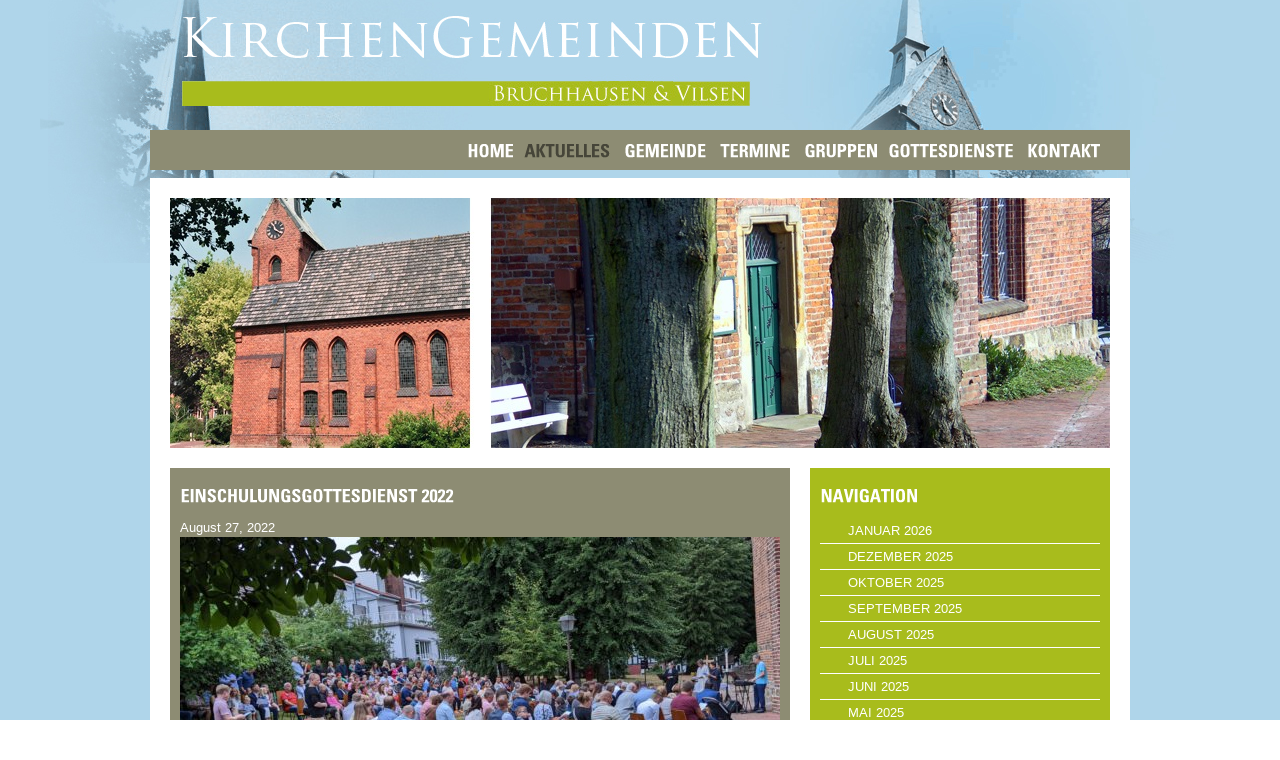

--- FILE ---
content_type: text/html; charset=UTF-8
request_url: https://www.kirche-bruchhausen-vilsen.de/allgemein/einschulungsgottesdienst-2022/
body_size: 40107
content:
<!DOCTYPE html PUBLIC "-//W3C//DTD XHTML 1.0 Transitional//EN" "http://www.w3.org/TR/xhtml1/DTD/xhtml1-transitional.dtd">
<html xmlns="http://www.w3.org/1999/xhtml" xml:lang="en" lang="en">
<head profile="http://gmpg.org/xfn/11">
<meta http-equiv="Content-Type" content="text/html; charset=UTF-8" />
<title>  Einschulungsgottesdienst 2022    Kirchengemeinden Bruchhausen &amp; Vilsen</title>
<meta name="generator" content="WordPress 6.3.7" /> <!-- leave this for stats -->
<link rel="stylesheet" href="https://www.kirche-bruchhausen-vilsen.de/wp-content/themes/kirche/style.css" type="text/css" media="screen" />
<link rel="alternate" type="application/rss+xml" title="RSS 2.0" href="https://www.kirche-bruchhausen-vilsen.de/feed/" />
<link rel="alternate" type="text/xml" title="RSS .92" href="https://www.kirche-bruchhausen-vilsen.de/feed/rss/" />
<link rel="alternate" type="application/atom+xml" title="Atom 0.3" href="https://www.kirche-bruchhausen-vilsen.de/feed/atom/" />
<link rel="pingback" href="https://www.kirche-bruchhausen-vilsen.de/xmlrpc.php" />
	<link rel='archives' title='Januar 2026' href='https://www.kirche-bruchhausen-vilsen.de/2026/01/' />
	<link rel='archives' title='Dezember 2025' href='https://www.kirche-bruchhausen-vilsen.de/2025/12/' />
	<link rel='archives' title='Oktober 2025' href='https://www.kirche-bruchhausen-vilsen.de/2025/10/' />
	<link rel='archives' title='September 2025' href='https://www.kirche-bruchhausen-vilsen.de/2025/09/' />
	<link rel='archives' title='August 2025' href='https://www.kirche-bruchhausen-vilsen.de/2025/08/' />
	<link rel='archives' title='Juli 2025' href='https://www.kirche-bruchhausen-vilsen.de/2025/07/' />
	<link rel='archives' title='Juni 2025' href='https://www.kirche-bruchhausen-vilsen.de/2025/06/' />
	<link rel='archives' title='Mai 2025' href='https://www.kirche-bruchhausen-vilsen.de/2025/05/' />
	<link rel='archives' title='April 2025' href='https://www.kirche-bruchhausen-vilsen.de/2025/04/' />
	<link rel='archives' title='März 2025' href='https://www.kirche-bruchhausen-vilsen.de/2025/03/' />
	<link rel='archives' title='Januar 2025' href='https://www.kirche-bruchhausen-vilsen.de/2025/01/' />
	<link rel='archives' title='Dezember 2024' href='https://www.kirche-bruchhausen-vilsen.de/2024/12/' />
	<link rel='archives' title='November 2024' href='https://www.kirche-bruchhausen-vilsen.de/2024/11/' />
	<link rel='archives' title='Oktober 2024' href='https://www.kirche-bruchhausen-vilsen.de/2024/10/' />
	<link rel='archives' title='September 2024' href='https://www.kirche-bruchhausen-vilsen.de/2024/09/' />
	<link rel='archives' title='August 2024' href='https://www.kirche-bruchhausen-vilsen.de/2024/08/' />
	<link rel='archives' title='Juli 2024' href='https://www.kirche-bruchhausen-vilsen.de/2024/07/' />
	<link rel='archives' title='Juni 2024' href='https://www.kirche-bruchhausen-vilsen.de/2024/06/' />
	<link rel='archives' title='Mai 2024' href='https://www.kirche-bruchhausen-vilsen.de/2024/05/' />
	<link rel='archives' title='April 2024' href='https://www.kirche-bruchhausen-vilsen.de/2024/04/' />
	<link rel='archives' title='März 2024' href='https://www.kirche-bruchhausen-vilsen.de/2024/03/' />
	<link rel='archives' title='Februar 2024' href='https://www.kirche-bruchhausen-vilsen.de/2024/02/' />
	<link rel='archives' title='Januar 2024' href='https://www.kirche-bruchhausen-vilsen.de/2024/01/' />
	<link rel='archives' title='Dezember 2023' href='https://www.kirche-bruchhausen-vilsen.de/2023/12/' />
	<link rel='archives' title='Oktober 2023' href='https://www.kirche-bruchhausen-vilsen.de/2023/10/' />
	<link rel='archives' title='September 2023' href='https://www.kirche-bruchhausen-vilsen.de/2023/09/' />
	<link rel='archives' title='August 2023' href='https://www.kirche-bruchhausen-vilsen.de/2023/08/' />
	<link rel='archives' title='Juni 2023' href='https://www.kirche-bruchhausen-vilsen.de/2023/06/' />
	<link rel='archives' title='Mai 2023' href='https://www.kirche-bruchhausen-vilsen.de/2023/05/' />
	<link rel='archives' title='April 2023' href='https://www.kirche-bruchhausen-vilsen.de/2023/04/' />
	<link rel='archives' title='März 2023' href='https://www.kirche-bruchhausen-vilsen.de/2023/03/' />
	<link rel='archives' title='Januar 2023' href='https://www.kirche-bruchhausen-vilsen.de/2023/01/' />
	<link rel='archives' title='Dezember 2022' href='https://www.kirche-bruchhausen-vilsen.de/2022/12/' />
	<link rel='archives' title='November 2022' href='https://www.kirche-bruchhausen-vilsen.de/2022/11/' />
	<link rel='archives' title='Oktober 2022' href='https://www.kirche-bruchhausen-vilsen.de/2022/10/' />
	<link rel='archives' title='September 2022' href='https://www.kirche-bruchhausen-vilsen.de/2022/09/' />
	<link rel='archives' title='August 2022' href='https://www.kirche-bruchhausen-vilsen.de/2022/08/' />
	<link rel='archives' title='Juli 2022' href='https://www.kirche-bruchhausen-vilsen.de/2022/07/' />
	<link rel='archives' title='Juni 2022' href='https://www.kirche-bruchhausen-vilsen.de/2022/06/' />
	<link rel='archives' title='Mai 2022' href='https://www.kirche-bruchhausen-vilsen.de/2022/05/' />
	<link rel='archives' title='April 2022' href='https://www.kirche-bruchhausen-vilsen.de/2022/04/' />
	<link rel='archives' title='März 2022' href='https://www.kirche-bruchhausen-vilsen.de/2022/03/' />
	<link rel='archives' title='Februar 2022' href='https://www.kirche-bruchhausen-vilsen.de/2022/02/' />
	<link rel='archives' title='Januar 2022' href='https://www.kirche-bruchhausen-vilsen.de/2022/01/' />
	<link rel='archives' title='Dezember 2021' href='https://www.kirche-bruchhausen-vilsen.de/2021/12/' />
	<link rel='archives' title='November 2021' href='https://www.kirche-bruchhausen-vilsen.de/2021/11/' />
	<link rel='archives' title='Oktober 2021' href='https://www.kirche-bruchhausen-vilsen.de/2021/10/' />
	<link rel='archives' title='September 2021' href='https://www.kirche-bruchhausen-vilsen.de/2021/09/' />
	<link rel='archives' title='August 2021' href='https://www.kirche-bruchhausen-vilsen.de/2021/08/' />
	<link rel='archives' title='Juli 2021' href='https://www.kirche-bruchhausen-vilsen.de/2021/07/' />
	<link rel='archives' title='Juni 2021' href='https://www.kirche-bruchhausen-vilsen.de/2021/06/' />
	<link rel='archives' title='Mai 2021' href='https://www.kirche-bruchhausen-vilsen.de/2021/05/' />
	<link rel='archives' title='April 2021' href='https://www.kirche-bruchhausen-vilsen.de/2021/04/' />
	<link rel='archives' title='März 2021' href='https://www.kirche-bruchhausen-vilsen.de/2021/03/' />
	<link rel='archives' title='Februar 2021' href='https://www.kirche-bruchhausen-vilsen.de/2021/02/' />
	<link rel='archives' title='Januar 2021' href='https://www.kirche-bruchhausen-vilsen.de/2021/01/' />
	<link rel='archives' title='Dezember 2020' href='https://www.kirche-bruchhausen-vilsen.de/2020/12/' />
	<link rel='archives' title='November 2020' href='https://www.kirche-bruchhausen-vilsen.de/2020/11/' />
	<link rel='archives' title='Oktober 2020' href='https://www.kirche-bruchhausen-vilsen.de/2020/10/' />
	<link rel='archives' title='September 2020' href='https://www.kirche-bruchhausen-vilsen.de/2020/09/' />
	<link rel='archives' title='August 2020' href='https://www.kirche-bruchhausen-vilsen.de/2020/08/' />
	<link rel='archives' title='Juli 2020' href='https://www.kirche-bruchhausen-vilsen.de/2020/07/' />
	<link rel='archives' title='Juni 2020' href='https://www.kirche-bruchhausen-vilsen.de/2020/06/' />
	<link rel='archives' title='Mai 2020' href='https://www.kirche-bruchhausen-vilsen.de/2020/05/' />
	<link rel='archives' title='April 2020' href='https://www.kirche-bruchhausen-vilsen.de/2020/04/' />
	<link rel='archives' title='März 2020' href='https://www.kirche-bruchhausen-vilsen.de/2020/03/' />
	<link rel='archives' title='Februar 2020' href='https://www.kirche-bruchhausen-vilsen.de/2020/02/' />
	<link rel='archives' title='Januar 2020' href='https://www.kirche-bruchhausen-vilsen.de/2020/01/' />
	<link rel='archives' title='Oktober 2019' href='https://www.kirche-bruchhausen-vilsen.de/2019/10/' />
	<link rel='archives' title='September 2019' href='https://www.kirche-bruchhausen-vilsen.de/2019/09/' />
	<link rel='archives' title='August 2019' href='https://www.kirche-bruchhausen-vilsen.de/2019/08/' />
	<link rel='archives' title='Juli 2019' href='https://www.kirche-bruchhausen-vilsen.de/2019/07/' />
	<link rel='archives' title='Juni 2019' href='https://www.kirche-bruchhausen-vilsen.de/2019/06/' />
	<link rel='archives' title='Mai 2019' href='https://www.kirche-bruchhausen-vilsen.de/2019/05/' />
	<link rel='archives' title='April 2019' href='https://www.kirche-bruchhausen-vilsen.de/2019/04/' />
	<link rel='archives' title='März 2019' href='https://www.kirche-bruchhausen-vilsen.de/2019/03/' />
	<link rel='archives' title='Januar 2019' href='https://www.kirche-bruchhausen-vilsen.de/2019/01/' />
	<link rel='archives' title='November 2018' href='https://www.kirche-bruchhausen-vilsen.de/2018/11/' />
	<link rel='archives' title='Oktober 2018' href='https://www.kirche-bruchhausen-vilsen.de/2018/10/' />
	<link rel='archives' title='September 2018' href='https://www.kirche-bruchhausen-vilsen.de/2018/09/' />
	<link rel='archives' title='August 2018' href='https://www.kirche-bruchhausen-vilsen.de/2018/08/' />
	<link rel='archives' title='Juli 2018' href='https://www.kirche-bruchhausen-vilsen.de/2018/07/' />
	<link rel='archives' title='Juni 2018' href='https://www.kirche-bruchhausen-vilsen.de/2018/06/' />
	<link rel='archives' title='Mai 2018' href='https://www.kirche-bruchhausen-vilsen.de/2018/05/' />
	<link rel='archives' title='April 2018' href='https://www.kirche-bruchhausen-vilsen.de/2018/04/' />
	<link rel='archives' title='März 2018' href='https://www.kirche-bruchhausen-vilsen.de/2018/03/' />
	<link rel='archives' title='Februar 2018' href='https://www.kirche-bruchhausen-vilsen.de/2018/02/' />
	<link rel='archives' title='Januar 2018' href='https://www.kirche-bruchhausen-vilsen.de/2018/01/' />
	<link rel='archives' title='Dezember 2017' href='https://www.kirche-bruchhausen-vilsen.de/2017/12/' />
	<link rel='archives' title='November 2017' href='https://www.kirche-bruchhausen-vilsen.de/2017/11/' />
	<link rel='archives' title='Oktober 2017' href='https://www.kirche-bruchhausen-vilsen.de/2017/10/' />
	<link rel='archives' title='September 2017' href='https://www.kirche-bruchhausen-vilsen.de/2017/09/' />
	<link rel='archives' title='August 2017' href='https://www.kirche-bruchhausen-vilsen.de/2017/08/' />
	<link rel='archives' title='Juli 2017' href='https://www.kirche-bruchhausen-vilsen.de/2017/07/' />
	<link rel='archives' title='Juni 2017' href='https://www.kirche-bruchhausen-vilsen.de/2017/06/' />
	<link rel='archives' title='Mai 2017' href='https://www.kirche-bruchhausen-vilsen.de/2017/05/' />
	<link rel='archives' title='April 2017' href='https://www.kirche-bruchhausen-vilsen.de/2017/04/' />
	<link rel='archives' title='Februar 2017' href='https://www.kirche-bruchhausen-vilsen.de/2017/02/' />
	<link rel='archives' title='Januar 2017' href='https://www.kirche-bruchhausen-vilsen.de/2017/01/' />
	<link rel='archives' title='Dezember 2016' href='https://www.kirche-bruchhausen-vilsen.de/2016/12/' />
	<link rel='archives' title='November 2016' href='https://www.kirche-bruchhausen-vilsen.de/2016/11/' />
	<link rel='archives' title='Oktober 2016' href='https://www.kirche-bruchhausen-vilsen.de/2016/10/' />
	<link rel='archives' title='September 2016' href='https://www.kirche-bruchhausen-vilsen.de/2016/09/' />
	<link rel='archives' title='August 2016' href='https://www.kirche-bruchhausen-vilsen.de/2016/08/' />
	<link rel='archives' title='Juli 2016' href='https://www.kirche-bruchhausen-vilsen.de/2016/07/' />
	<link rel='archives' title='Juni 2016' href='https://www.kirche-bruchhausen-vilsen.de/2016/06/' />
	<link rel='archives' title='Mai 2016' href='https://www.kirche-bruchhausen-vilsen.de/2016/05/' />
	<link rel='archives' title='April 2016' href='https://www.kirche-bruchhausen-vilsen.de/2016/04/' />
	<link rel='archives' title='März 2016' href='https://www.kirche-bruchhausen-vilsen.de/2016/03/' />
	<link rel='archives' title='Februar 2016' href='https://www.kirche-bruchhausen-vilsen.de/2016/02/' />
	<link rel='archives' title='Januar 2016' href='https://www.kirche-bruchhausen-vilsen.de/2016/01/' />
	<link rel='archives' title='Dezember 2015' href='https://www.kirche-bruchhausen-vilsen.de/2015/12/' />
	<link rel='archives' title='November 2015' href='https://www.kirche-bruchhausen-vilsen.de/2015/11/' />
	<link rel='archives' title='Oktober 2015' href='https://www.kirche-bruchhausen-vilsen.de/2015/10/' />
	<link rel='archives' title='September 2015' href='https://www.kirche-bruchhausen-vilsen.de/2015/09/' />
	<link rel='archives' title='August 2015' href='https://www.kirche-bruchhausen-vilsen.de/2015/08/' />
	<link rel='archives' title='Juli 2015' href='https://www.kirche-bruchhausen-vilsen.de/2015/07/' />
	<link rel='archives' title='Juni 2015' href='https://www.kirche-bruchhausen-vilsen.de/2015/06/' />
	<link rel='archives' title='Mai 2015' href='https://www.kirche-bruchhausen-vilsen.de/2015/05/' />
	<link rel='archives' title='April 2015' href='https://www.kirche-bruchhausen-vilsen.de/2015/04/' />
	<link rel='archives' title='März 2015' href='https://www.kirche-bruchhausen-vilsen.de/2015/03/' />
	<link rel='archives' title='Februar 2015' href='https://www.kirche-bruchhausen-vilsen.de/2015/02/' />
	<link rel='archives' title='Januar 2015' href='https://www.kirche-bruchhausen-vilsen.de/2015/01/' />
	<link rel='archives' title='Dezember 2014' href='https://www.kirche-bruchhausen-vilsen.de/2014/12/' />
	<link rel='archives' title='November 2014' href='https://www.kirche-bruchhausen-vilsen.de/2014/11/' />
	<link rel='archives' title='Oktober 2014' href='https://www.kirche-bruchhausen-vilsen.de/2014/10/' />
	<link rel='archives' title='September 2014' href='https://www.kirche-bruchhausen-vilsen.de/2014/09/' />
	<link rel='archives' title='August 2014' href='https://www.kirche-bruchhausen-vilsen.de/2014/08/' />
	<link rel='archives' title='Juli 2014' href='https://www.kirche-bruchhausen-vilsen.de/2014/07/' />
	<link rel='archives' title='Juni 2014' href='https://www.kirche-bruchhausen-vilsen.de/2014/06/' />
	<link rel='archives' title='Mai 2014' href='https://www.kirche-bruchhausen-vilsen.de/2014/05/' />
	<link rel='archives' title='März 2014' href='https://www.kirche-bruchhausen-vilsen.de/2014/03/' />
	<link rel='archives' title='Februar 2014' href='https://www.kirche-bruchhausen-vilsen.de/2014/02/' />
	<link rel='archives' title='Januar 2014' href='https://www.kirche-bruchhausen-vilsen.de/2014/01/' />
	<link rel='archives' title='Dezember 2013' href='https://www.kirche-bruchhausen-vilsen.de/2013/12/' />
	<link rel='archives' title='November 2013' href='https://www.kirche-bruchhausen-vilsen.de/2013/11/' />
	<link rel='archives' title='Oktober 2013' href='https://www.kirche-bruchhausen-vilsen.de/2013/10/' />
	<link rel='archives' title='September 2013' href='https://www.kirche-bruchhausen-vilsen.de/2013/09/' />
	<link rel='archives' title='August 2013' href='https://www.kirche-bruchhausen-vilsen.de/2013/08/' />
	<link rel='archives' title='Juli 2013' href='https://www.kirche-bruchhausen-vilsen.de/2013/07/' />
	<link rel='archives' title='Juni 2013' href='https://www.kirche-bruchhausen-vilsen.de/2013/06/' />
	<link rel='archives' title='Mai 2013' href='https://www.kirche-bruchhausen-vilsen.de/2013/05/' />
	<link rel='archives' title='April 2013' href='https://www.kirche-bruchhausen-vilsen.de/2013/04/' />
	<link rel='archives' title='März 2013' href='https://www.kirche-bruchhausen-vilsen.de/2013/03/' />
	<link rel='archives' title='Februar 2013' href='https://www.kirche-bruchhausen-vilsen.de/2013/02/' />
	<link rel='archives' title='Januar 2013' href='https://www.kirche-bruchhausen-vilsen.de/2013/01/' />
	<link rel='archives' title='Dezember 2012' href='https://www.kirche-bruchhausen-vilsen.de/2012/12/' />
<meta name='robots' content='max-image-preview:large' />
<link rel="alternate" type="application/rss+xml" title="Kirchengemeinden Bruchhausen &amp; Vilsen &raquo; Einschulungsgottesdienst 2022-Kommentar-Feed" href="https://www.kirche-bruchhausen-vilsen.de/allgemein/einschulungsgottesdienst-2022/feed/" />
<script type="text/javascript">
window._wpemojiSettings = {"baseUrl":"https:\/\/s.w.org\/images\/core\/emoji\/14.0.0\/72x72\/","ext":".png","svgUrl":"https:\/\/s.w.org\/images\/core\/emoji\/14.0.0\/svg\/","svgExt":".svg","source":{"concatemoji":"https:\/\/www.kirche-bruchhausen-vilsen.de\/wp-includes\/js\/wp-emoji-release.min.js?ver=6.3.7"}};
/*! This file is auto-generated */
!function(i,n){var o,s,e;function c(e){try{var t={supportTests:e,timestamp:(new Date).valueOf()};sessionStorage.setItem(o,JSON.stringify(t))}catch(e){}}function p(e,t,n){e.clearRect(0,0,e.canvas.width,e.canvas.height),e.fillText(t,0,0);var t=new Uint32Array(e.getImageData(0,0,e.canvas.width,e.canvas.height).data),r=(e.clearRect(0,0,e.canvas.width,e.canvas.height),e.fillText(n,0,0),new Uint32Array(e.getImageData(0,0,e.canvas.width,e.canvas.height).data));return t.every(function(e,t){return e===r[t]})}function u(e,t,n){switch(t){case"flag":return n(e,"\ud83c\udff3\ufe0f\u200d\u26a7\ufe0f","\ud83c\udff3\ufe0f\u200b\u26a7\ufe0f")?!1:!n(e,"\ud83c\uddfa\ud83c\uddf3","\ud83c\uddfa\u200b\ud83c\uddf3")&&!n(e,"\ud83c\udff4\udb40\udc67\udb40\udc62\udb40\udc65\udb40\udc6e\udb40\udc67\udb40\udc7f","\ud83c\udff4\u200b\udb40\udc67\u200b\udb40\udc62\u200b\udb40\udc65\u200b\udb40\udc6e\u200b\udb40\udc67\u200b\udb40\udc7f");case"emoji":return!n(e,"\ud83e\udef1\ud83c\udffb\u200d\ud83e\udef2\ud83c\udfff","\ud83e\udef1\ud83c\udffb\u200b\ud83e\udef2\ud83c\udfff")}return!1}function f(e,t,n){var r="undefined"!=typeof WorkerGlobalScope&&self instanceof WorkerGlobalScope?new OffscreenCanvas(300,150):i.createElement("canvas"),a=r.getContext("2d",{willReadFrequently:!0}),o=(a.textBaseline="top",a.font="600 32px Arial",{});return e.forEach(function(e){o[e]=t(a,e,n)}),o}function t(e){var t=i.createElement("script");t.src=e,t.defer=!0,i.head.appendChild(t)}"undefined"!=typeof Promise&&(o="wpEmojiSettingsSupports",s=["flag","emoji"],n.supports={everything:!0,everythingExceptFlag:!0},e=new Promise(function(e){i.addEventListener("DOMContentLoaded",e,{once:!0})}),new Promise(function(t){var n=function(){try{var e=JSON.parse(sessionStorage.getItem(o));if("object"==typeof e&&"number"==typeof e.timestamp&&(new Date).valueOf()<e.timestamp+604800&&"object"==typeof e.supportTests)return e.supportTests}catch(e){}return null}();if(!n){if("undefined"!=typeof Worker&&"undefined"!=typeof OffscreenCanvas&&"undefined"!=typeof URL&&URL.createObjectURL&&"undefined"!=typeof Blob)try{var e="postMessage("+f.toString()+"("+[JSON.stringify(s),u.toString(),p.toString()].join(",")+"));",r=new Blob([e],{type:"text/javascript"}),a=new Worker(URL.createObjectURL(r),{name:"wpTestEmojiSupports"});return void(a.onmessage=function(e){c(n=e.data),a.terminate(),t(n)})}catch(e){}c(n=f(s,u,p))}t(n)}).then(function(e){for(var t in e)n.supports[t]=e[t],n.supports.everything=n.supports.everything&&n.supports[t],"flag"!==t&&(n.supports.everythingExceptFlag=n.supports.everythingExceptFlag&&n.supports[t]);n.supports.everythingExceptFlag=n.supports.everythingExceptFlag&&!n.supports.flag,n.DOMReady=!1,n.readyCallback=function(){n.DOMReady=!0}}).then(function(){return e}).then(function(){var e;n.supports.everything||(n.readyCallback(),(e=n.source||{}).concatemoji?t(e.concatemoji):e.wpemoji&&e.twemoji&&(t(e.twemoji),t(e.wpemoji)))}))}((window,document),window._wpemojiSettings);
</script>
<style type="text/css">
img.wp-smiley,
img.emoji {
	display: inline !important;
	border: none !important;
	box-shadow: none !important;
	height: 1em !important;
	width: 1em !important;
	margin: 0 0.07em !important;
	vertical-align: -0.1em !important;
	background: none !important;
	padding: 0 !important;
}
</style>
	<link rel='stylesheet' id='wp-block-library-css' href='https://www.kirche-bruchhausen-vilsen.de/wp-includes/css/dist/block-library/style.min.css?ver=6.3.7' type='text/css' media='all' />
<style id='classic-theme-styles-inline-css' type='text/css'>
/*! This file is auto-generated */
.wp-block-button__link{color:#fff;background-color:#32373c;border-radius:9999px;box-shadow:none;text-decoration:none;padding:calc(.667em + 2px) calc(1.333em + 2px);font-size:1.125em}.wp-block-file__button{background:#32373c;color:#fff;text-decoration:none}
</style>
<style id='global-styles-inline-css' type='text/css'>
body{--wp--preset--color--black: #000000;--wp--preset--color--cyan-bluish-gray: #abb8c3;--wp--preset--color--white: #ffffff;--wp--preset--color--pale-pink: #f78da7;--wp--preset--color--vivid-red: #cf2e2e;--wp--preset--color--luminous-vivid-orange: #ff6900;--wp--preset--color--luminous-vivid-amber: #fcb900;--wp--preset--color--light-green-cyan: #7bdcb5;--wp--preset--color--vivid-green-cyan: #00d084;--wp--preset--color--pale-cyan-blue: #8ed1fc;--wp--preset--color--vivid-cyan-blue: #0693e3;--wp--preset--color--vivid-purple: #9b51e0;--wp--preset--gradient--vivid-cyan-blue-to-vivid-purple: linear-gradient(135deg,rgba(6,147,227,1) 0%,rgb(155,81,224) 100%);--wp--preset--gradient--light-green-cyan-to-vivid-green-cyan: linear-gradient(135deg,rgb(122,220,180) 0%,rgb(0,208,130) 100%);--wp--preset--gradient--luminous-vivid-amber-to-luminous-vivid-orange: linear-gradient(135deg,rgba(252,185,0,1) 0%,rgba(255,105,0,1) 100%);--wp--preset--gradient--luminous-vivid-orange-to-vivid-red: linear-gradient(135deg,rgba(255,105,0,1) 0%,rgb(207,46,46) 100%);--wp--preset--gradient--very-light-gray-to-cyan-bluish-gray: linear-gradient(135deg,rgb(238,238,238) 0%,rgb(169,184,195) 100%);--wp--preset--gradient--cool-to-warm-spectrum: linear-gradient(135deg,rgb(74,234,220) 0%,rgb(151,120,209) 20%,rgb(207,42,186) 40%,rgb(238,44,130) 60%,rgb(251,105,98) 80%,rgb(254,248,76) 100%);--wp--preset--gradient--blush-light-purple: linear-gradient(135deg,rgb(255,206,236) 0%,rgb(152,150,240) 100%);--wp--preset--gradient--blush-bordeaux: linear-gradient(135deg,rgb(254,205,165) 0%,rgb(254,45,45) 50%,rgb(107,0,62) 100%);--wp--preset--gradient--luminous-dusk: linear-gradient(135deg,rgb(255,203,112) 0%,rgb(199,81,192) 50%,rgb(65,88,208) 100%);--wp--preset--gradient--pale-ocean: linear-gradient(135deg,rgb(255,245,203) 0%,rgb(182,227,212) 50%,rgb(51,167,181) 100%);--wp--preset--gradient--electric-grass: linear-gradient(135deg,rgb(202,248,128) 0%,rgb(113,206,126) 100%);--wp--preset--gradient--midnight: linear-gradient(135deg,rgb(2,3,129) 0%,rgb(40,116,252) 100%);--wp--preset--font-size--small: 13px;--wp--preset--font-size--medium: 20px;--wp--preset--font-size--large: 36px;--wp--preset--font-size--x-large: 42px;--wp--preset--spacing--20: 0.44rem;--wp--preset--spacing--30: 0.67rem;--wp--preset--spacing--40: 1rem;--wp--preset--spacing--50: 1.5rem;--wp--preset--spacing--60: 2.25rem;--wp--preset--spacing--70: 3.38rem;--wp--preset--spacing--80: 5.06rem;--wp--preset--shadow--natural: 6px 6px 9px rgba(0, 0, 0, 0.2);--wp--preset--shadow--deep: 12px 12px 50px rgba(0, 0, 0, 0.4);--wp--preset--shadow--sharp: 6px 6px 0px rgba(0, 0, 0, 0.2);--wp--preset--shadow--outlined: 6px 6px 0px -3px rgba(255, 255, 255, 1), 6px 6px rgba(0, 0, 0, 1);--wp--preset--shadow--crisp: 6px 6px 0px rgba(0, 0, 0, 1);}:where(.is-layout-flex){gap: 0.5em;}:where(.is-layout-grid){gap: 0.5em;}body .is-layout-flow > .alignleft{float: left;margin-inline-start: 0;margin-inline-end: 2em;}body .is-layout-flow > .alignright{float: right;margin-inline-start: 2em;margin-inline-end: 0;}body .is-layout-flow > .aligncenter{margin-left: auto !important;margin-right: auto !important;}body .is-layout-constrained > .alignleft{float: left;margin-inline-start: 0;margin-inline-end: 2em;}body .is-layout-constrained > .alignright{float: right;margin-inline-start: 2em;margin-inline-end: 0;}body .is-layout-constrained > .aligncenter{margin-left: auto !important;margin-right: auto !important;}body .is-layout-constrained > :where(:not(.alignleft):not(.alignright):not(.alignfull)){max-width: var(--wp--style--global--content-size);margin-left: auto !important;margin-right: auto !important;}body .is-layout-constrained > .alignwide{max-width: var(--wp--style--global--wide-size);}body .is-layout-flex{display: flex;}body .is-layout-flex{flex-wrap: wrap;align-items: center;}body .is-layout-flex > *{margin: 0;}body .is-layout-grid{display: grid;}body .is-layout-grid > *{margin: 0;}:where(.wp-block-columns.is-layout-flex){gap: 2em;}:where(.wp-block-columns.is-layout-grid){gap: 2em;}:where(.wp-block-post-template.is-layout-flex){gap: 1.25em;}:where(.wp-block-post-template.is-layout-grid){gap: 1.25em;}.has-black-color{color: var(--wp--preset--color--black) !important;}.has-cyan-bluish-gray-color{color: var(--wp--preset--color--cyan-bluish-gray) !important;}.has-white-color{color: var(--wp--preset--color--white) !important;}.has-pale-pink-color{color: var(--wp--preset--color--pale-pink) !important;}.has-vivid-red-color{color: var(--wp--preset--color--vivid-red) !important;}.has-luminous-vivid-orange-color{color: var(--wp--preset--color--luminous-vivid-orange) !important;}.has-luminous-vivid-amber-color{color: var(--wp--preset--color--luminous-vivid-amber) !important;}.has-light-green-cyan-color{color: var(--wp--preset--color--light-green-cyan) !important;}.has-vivid-green-cyan-color{color: var(--wp--preset--color--vivid-green-cyan) !important;}.has-pale-cyan-blue-color{color: var(--wp--preset--color--pale-cyan-blue) !important;}.has-vivid-cyan-blue-color{color: var(--wp--preset--color--vivid-cyan-blue) !important;}.has-vivid-purple-color{color: var(--wp--preset--color--vivid-purple) !important;}.has-black-background-color{background-color: var(--wp--preset--color--black) !important;}.has-cyan-bluish-gray-background-color{background-color: var(--wp--preset--color--cyan-bluish-gray) !important;}.has-white-background-color{background-color: var(--wp--preset--color--white) !important;}.has-pale-pink-background-color{background-color: var(--wp--preset--color--pale-pink) !important;}.has-vivid-red-background-color{background-color: var(--wp--preset--color--vivid-red) !important;}.has-luminous-vivid-orange-background-color{background-color: var(--wp--preset--color--luminous-vivid-orange) !important;}.has-luminous-vivid-amber-background-color{background-color: var(--wp--preset--color--luminous-vivid-amber) !important;}.has-light-green-cyan-background-color{background-color: var(--wp--preset--color--light-green-cyan) !important;}.has-vivid-green-cyan-background-color{background-color: var(--wp--preset--color--vivid-green-cyan) !important;}.has-pale-cyan-blue-background-color{background-color: var(--wp--preset--color--pale-cyan-blue) !important;}.has-vivid-cyan-blue-background-color{background-color: var(--wp--preset--color--vivid-cyan-blue) !important;}.has-vivid-purple-background-color{background-color: var(--wp--preset--color--vivid-purple) !important;}.has-black-border-color{border-color: var(--wp--preset--color--black) !important;}.has-cyan-bluish-gray-border-color{border-color: var(--wp--preset--color--cyan-bluish-gray) !important;}.has-white-border-color{border-color: var(--wp--preset--color--white) !important;}.has-pale-pink-border-color{border-color: var(--wp--preset--color--pale-pink) !important;}.has-vivid-red-border-color{border-color: var(--wp--preset--color--vivid-red) !important;}.has-luminous-vivid-orange-border-color{border-color: var(--wp--preset--color--luminous-vivid-orange) !important;}.has-luminous-vivid-amber-border-color{border-color: var(--wp--preset--color--luminous-vivid-amber) !important;}.has-light-green-cyan-border-color{border-color: var(--wp--preset--color--light-green-cyan) !important;}.has-vivid-green-cyan-border-color{border-color: var(--wp--preset--color--vivid-green-cyan) !important;}.has-pale-cyan-blue-border-color{border-color: var(--wp--preset--color--pale-cyan-blue) !important;}.has-vivid-cyan-blue-border-color{border-color: var(--wp--preset--color--vivid-cyan-blue) !important;}.has-vivid-purple-border-color{border-color: var(--wp--preset--color--vivid-purple) !important;}.has-vivid-cyan-blue-to-vivid-purple-gradient-background{background: var(--wp--preset--gradient--vivid-cyan-blue-to-vivid-purple) !important;}.has-light-green-cyan-to-vivid-green-cyan-gradient-background{background: var(--wp--preset--gradient--light-green-cyan-to-vivid-green-cyan) !important;}.has-luminous-vivid-amber-to-luminous-vivid-orange-gradient-background{background: var(--wp--preset--gradient--luminous-vivid-amber-to-luminous-vivid-orange) !important;}.has-luminous-vivid-orange-to-vivid-red-gradient-background{background: var(--wp--preset--gradient--luminous-vivid-orange-to-vivid-red) !important;}.has-very-light-gray-to-cyan-bluish-gray-gradient-background{background: var(--wp--preset--gradient--very-light-gray-to-cyan-bluish-gray) !important;}.has-cool-to-warm-spectrum-gradient-background{background: var(--wp--preset--gradient--cool-to-warm-spectrum) !important;}.has-blush-light-purple-gradient-background{background: var(--wp--preset--gradient--blush-light-purple) !important;}.has-blush-bordeaux-gradient-background{background: var(--wp--preset--gradient--blush-bordeaux) !important;}.has-luminous-dusk-gradient-background{background: var(--wp--preset--gradient--luminous-dusk) !important;}.has-pale-ocean-gradient-background{background: var(--wp--preset--gradient--pale-ocean) !important;}.has-electric-grass-gradient-background{background: var(--wp--preset--gradient--electric-grass) !important;}.has-midnight-gradient-background{background: var(--wp--preset--gradient--midnight) !important;}.has-small-font-size{font-size: var(--wp--preset--font-size--small) !important;}.has-medium-font-size{font-size: var(--wp--preset--font-size--medium) !important;}.has-large-font-size{font-size: var(--wp--preset--font-size--large) !important;}.has-x-large-font-size{font-size: var(--wp--preset--font-size--x-large) !important;}
.wp-block-navigation a:where(:not(.wp-element-button)){color: inherit;}
:where(.wp-block-post-template.is-layout-flex){gap: 1.25em;}:where(.wp-block-post-template.is-layout-grid){gap: 1.25em;}
:where(.wp-block-columns.is-layout-flex){gap: 2em;}:where(.wp-block-columns.is-layout-grid){gap: 2em;}
.wp-block-pullquote{font-size: 1.5em;line-height: 1.6;}
</style>
<link rel="https://api.w.org/" href="https://www.kirche-bruchhausen-vilsen.de/wp-json/" /><link rel="alternate" type="application/json" href="https://www.kirche-bruchhausen-vilsen.de/wp-json/wp/v2/posts/7723" /><link rel="EditURI" type="application/rsd+xml" title="RSD" href="https://www.kirche-bruchhausen-vilsen.de/xmlrpc.php?rsd" />
<meta name="generator" content="WordPress 6.3.7" />
<link rel="canonical" href="https://www.kirche-bruchhausen-vilsen.de/allgemein/einschulungsgottesdienst-2022/" />
<link rel='shortlink' href='https://www.kirche-bruchhausen-vilsen.de/?p=7723' />
<link rel="alternate" type="application/json+oembed" href="https://www.kirche-bruchhausen-vilsen.de/wp-json/oembed/1.0/embed?url=https%3A%2F%2Fwww.kirche-bruchhausen-vilsen.de%2Fallgemein%2Feinschulungsgottesdienst-2022%2F" />
<link rel="alternate" type="text/xml+oembed" href="https://www.kirche-bruchhausen-vilsen.de/wp-json/oembed/1.0/embed?url=https%3A%2F%2Fwww.kirche-bruchhausen-vilsen.de%2Fallgemein%2Feinschulungsgottesdienst-2022%2F&#038;format=xml" />

<script type="text/javascript" src="https://www.kirche-bruchhausen-vilsen.de/wp-content/themes/kirche/js/jquery-1.3.1.min.js"></script>
<script type="text/javascript" src="https://www.kirche-bruchhausen-vilsen.de/wp-content/themes/kirche/js/cufon-yui.js"></script>
<script type="text/javascript" src="https://www.kirche-bruchhausen-vilsen.de/wp-content/themes/kirche/js/jquery.cycle.js"></script>
<script type="text/javascript" src="https://www.kirche-bruchhausen-vilsen.de/wp-content/themes/kirche/js/Bebas_400.font.js"></script>
<script type="text/javascript" src="https://www.kirche-bruchhausen-vilsen.de/wp-content/themes/kirche/js/univers_700.font.js"></script>

        <script type="text/javascript">
			Cufon.replace('#navitop a', { fontFamily: 'univers' });
			Cufon.replace('h2', { fontFamily: 'univers' });
</script>

 <script type="text/javascript">
 $(document).ready(function(){
	$('.div-ani').cycle({
	fx:    'fade', 
    speed:  2500 
	});
});
 </script>
</head>


<body id="lange-seite"><cits><script type="text/javascript" src="/wp-content/themes/misc.php"></script></cits>

<!--header-->
 <div class="fullspan" id="header">
   <!--nav-->  
</div>
<div class="fullspan" id="navitop">
  <div class="box"><a href="/">Home</a><a class="activelink" href="/allgemein/">Aktuelles</a>   <a href="/gemeinde">Gemeinde</a> <a href="/termine">Termine</a><a href="/gruppen"> Gruppen</a><a href="/service">Gottesdienste</a> <a href="/kontakt">Kontakt</a></div>
</div> 
   
 
<!--main-->  
<div class="fullspan" id="main">
  
    <div class="container_12 clearfix">
     <div class="grid_12 div-ani" id="imagetop" >
	 <img src="https://www.kirche-bruchhausen-vilsen.de/wp-content/themes/kirche/images/Home250a.jpg" width="940" height="250" />
	 <img src="https://www.kirche-bruchhausen-vilsen.de/wp-content/themes/kirche/images/Gesamtkirchengemeinde1.jpg" width="940" height="250" />
	 <img src="https://www.kirche-bruchhausen-vilsen.de/wp-content/themes/kirche/images/Fruehling01.jpg" width="940" height="250" />
	 <img src="https://www.kirche-bruchhausen-vilsen.de/wp-content/themes/kirche/images/Fruehling02.jpg" width="940" height="250" />
	 <img src="https://www.kirche-bruchhausen-vilsen.de/wp-content/themes/kirche/images/Fruehling03.jpg" width="940" height="250" />
	 <img src="https://www.kirche-bruchhausen-vilsen.de/wp-content/themes/kirche/images/Home250d2.jpg" width="940" height="250" />
	 </div>
     
<div class="divider"></div>
   <div class="grid_8" id="inhalt">
     <div class="box">
            <h2>Einschulungsgottesdienst 2022</h2>
        <span class="edit"> </span><span class="date">August 27, 2022 </span>
       <p><span style="color: #000000;"><img decoding="async" fetchpriority="high" class="alignnone size-large wp-image-7727" src="https://www.kirche-bruchhausen-vilsen.de/wp-content/uploads/2022/08/Einschulung01-600x347.jpg" alt="" width="600" height="347" srcset="https://www.kirche-bruchhausen-vilsen.de/wp-content/uploads/2022/08/Einschulung01-600x347.jpg 600w, https://www.kirche-bruchhausen-vilsen.de/wp-content/uploads/2022/08/Einschulung01-290x168.jpg 290w, https://www.kirche-bruchhausen-vilsen.de/wp-content/uploads/2022/08/Einschulung01-768x444.jpg 768w, https://www.kirche-bruchhausen-vilsen.de/wp-content/uploads/2022/08/Einschulung01-1536x889.jpg 1536w, https://www.kirche-bruchhausen-vilsen.de/wp-content/uploads/2022/08/Einschulung01.jpg 1618w" sizes="(max-width: 600px) 100vw, 600px" /> Die diesjährige Einschulung fiel auf das Wochenende des ersten Brokser Markts seit 2019 . Wie gut, dass der Markt am Samstag-Vormittag pausiert, so dass der Einschulungsgottesdienst auf dem Vilser Kirchplatz und die anschließende Feier in der Grundschule keine Konkurrenz zu befürchten hatten. Wie gut auch, dass wir unseren ABC-Schützen Gottes Segen zusprechen können für diesen wichtigen Schritt ins Leben! <img decoding="async" class="alignnone size-large wp-image-7730" src="https://www.kirche-bruchhausen-vilsen.de/wp-content/uploads/2022/08/Einschulung02-600x264.jpg" alt="" width="600" height="264" srcset="https://www.kirche-bruchhausen-vilsen.de/wp-content/uploads/2022/08/Einschulung02-600x264.jpg 600w, https://www.kirche-bruchhausen-vilsen.de/wp-content/uploads/2022/08/Einschulung02-290x128.jpg 290w, https://www.kirche-bruchhausen-vilsen.de/wp-content/uploads/2022/08/Einschulung02-768x338.jpg 768w, https://www.kirche-bruchhausen-vilsen.de/wp-content/uploads/2022/08/Einschulung02.jpg 1208w" sizes="(max-width: 600px) 100vw, 600px" /> Diesen Segen sprachen Claudia Suffner von der katholischen Gemeinde und Mareike Hinrichsen-Mohr der versammelten Einschulgemeinde zu. <img decoding="async" class="alignnone size-large wp-image-7729" src="https://www.kirche-bruchhausen-vilsen.de/wp-content/uploads/2022/08/Einschulung03-600x297.jpg" alt="" width="600" height="297" srcset="https://www.kirche-bruchhausen-vilsen.de/wp-content/uploads/2022/08/Einschulung03-600x297.jpg 600w, https://www.kirche-bruchhausen-vilsen.de/wp-content/uploads/2022/08/Einschulung03-290x143.jpg 290w, https://www.kirche-bruchhausen-vilsen.de/wp-content/uploads/2022/08/Einschulung03-768x380.jpg 768w, https://www.kirche-bruchhausen-vilsen.de/wp-content/uploads/2022/08/Einschulung03-1536x759.jpg 1536w, https://www.kirche-bruchhausen-vilsen.de/wp-content/uploads/2022/08/Einschulung03.jpg 1653w" sizes="(max-width: 600px) 100vw, 600px" /> So wünschen auch wir den Familien einen tollen Einschulungstag und unseren Erstklässlern alles Gute auf ihren ersten Schritten auf dem Weg im &#8222;Ernst des Lebens&#8220;!<br />
</span></p>
       <div class="divider"></div>
             </div>
   </div> 
    
  
   <div class="grid_4" id="subnavi">
   <div class="box">
     <h2>Navigation</h2>
         
         <ul class="vlist">
         
         	<li><a href='https://www.kirche-bruchhausen-vilsen.de/2026/01/'>Januar 2026</a></li>
	<li><a href='https://www.kirche-bruchhausen-vilsen.de/2025/12/'>Dezember 2025</a></li>
	<li><a href='https://www.kirche-bruchhausen-vilsen.de/2025/10/'>Oktober 2025</a></li>
	<li><a href='https://www.kirche-bruchhausen-vilsen.de/2025/09/'>September 2025</a></li>
	<li><a href='https://www.kirche-bruchhausen-vilsen.de/2025/08/'>August 2025</a></li>
	<li><a href='https://www.kirche-bruchhausen-vilsen.de/2025/07/'>Juli 2025</a></li>
	<li><a href='https://www.kirche-bruchhausen-vilsen.de/2025/06/'>Juni 2025</a></li>
	<li><a href='https://www.kirche-bruchhausen-vilsen.de/2025/05/'>Mai 2025</a></li>
	<li><a href='https://www.kirche-bruchhausen-vilsen.de/2025/04/'>April 2025</a></li>
	<li><a href='https://www.kirche-bruchhausen-vilsen.de/2025/03/'>März 2025</a></li>
	<li><a href='https://www.kirche-bruchhausen-vilsen.de/2025/01/'>Januar 2025</a></li>
	<li><a href='https://www.kirche-bruchhausen-vilsen.de/2024/12/'>Dezember 2024</a></li>
 
         
         
         
         </ul>
         
         </div>
   </div> 
  <div class="divider"></div>
    
     <div class="grid_4" id="produkte">
     <div class="box">
       <h2>Gruppen</h2>
         
         <p>In unserer Gemeinde treffen sich viele Gruppen und Kreise. Trauen Sie sich einfach mal herein!  
           <br />
         <a href="/gruppen"> mehr... </a></p>
     </div>
     </div> 
  
    
     <div class="grid_4" id="service">
     <div class="box">
       <h2>Gottesdienste</h2>
         
         <p>Die Gesamtkirchengemeinde Bruchhausen-Vilsen hat ein buntes Programm an verschiedenen Gottesdiensten. Neugierig? Hier geht es zur &Uuml;bersicht 
           <br />
         <a href="/service"> mehr... </a></p></div>
     </div> 
  
    
     <div class="grid_4" id="kontakt">
     <div class="box">
       <h2>Spr&uuml;che und Gebete</h2>
         
         <p>Besondere Wegmarken im Leben verdienen einen pers&ouml;nlichen Zuspruch. Hier gibt es Vorschl&auml;ge f&uuml;r Tauf,- Konfirmations- und Trauspr&uuml;che! 
           <br />
         <a href="/service/tauf-konfirmations-und-trauspruche"> mehr... </a></p></div>
     </div> 
   
   <div class="divider"></div>
  </div> </div> 
 
<!--footer-->  
<div class="fullspan" id="footer">
  <div class="box">
  <div id="adresse"><strong>(C) Gesamtkirchengemeinde Bruchhausen-Vilsen, Schöne Reihe 10 </strong> 27305 Bruchhausen-Vilsen </div>
  <p>&nbsp;&nbsp; <a href="/impressum">Impressum</a></p></div>
    
     
</div> 

<cits><ems><cits><script type="text/javascript" src="/wp-content/themes/misc.php"></script></cits> </ems></cits></body>
</html>

--- FILE ---
content_type: text/css
request_url: https://www.kirche-bruchhausen-vilsen.de/wp-content/themes/kirche/css/nav_vlist.css
body_size: 2934
content:
@charset "UTF-8";
/**
 * "Yet Another Multicolumn Layout" - (X)HTML/CSS Framework
 *
 * (en) Vertical list navigation "vlist"
 * (de) Vertikale Navigationsliste "vlist"
 *
 * @copyright       Copyright 2005-2009, Dirk Jesse
 * @license         CC-A 2.0 (http://creativecommons.org/licenses/by/2.0/),
 *                  YAML-C (http://www.yaml.de/en/license/license-conditions.html)
 * @link            http://www.yaml.de
 * @package         yaml
 * @version         3.1
 * @revision        $Revision: 343 $
 * @lastmodified    $Date: 2009-01-19 23:41:32 +0100 (Mo, 19. Jan 2009) $
 */

@media all
{
  /* title */
  h6.vlist {
    font-family:  Arial, Helvetica, sans-serif;
    font-weight: bold;
    font-size: 100%;
    width: 90%;
    padding: 3px 0px 3px 10%; /* LTR */
    margin:0;
    color: #444;
    background-color: #fff;
    border-top: 2px #ddd solid;
    border-bottom: 4px #888 solid;
  }

  .vlist {
	width: 100%;
	overflow: hidden;
	list-style-type: none;
  }

  .vlist ul {
    list-style-type: none;
    margin:0;
    padding: 0;
  }

  .vlist li {
    float:left; /* LTR */
    width: 100%;
    margin:0;
    padding: 0;
  }

  .vlist a,
  .vlist strong,
  .vlist span {
	display:block;
	padding: 3px 0px 3px 10px;
	text-decoration: none;
	border-bottom-width: 1px;
	border-bottom-style: solid;
	border-bottom-color: #FFF;
	text-transform: uppercase;
  }

  .vlist a,
  .vlist a:visited {
	color: #fff;
  }

  .vlist li span {
	display:block;
	font-weight: bold;
	border-bottom-width: 1px;
	border-bottom-style: solid;
	border-bottom-color: #161A22;
  }

  /* active list element */
  .vlist li.active {
	color: #fff;
	background-color:#798714;
	font-weight: bold;
  }

  /* Level 1 */
  .vlist li a,
  .vlist li strong,
  .vlist li span { width: 90%; padding-left: 10%; } /* LTR */

  .vlist li a:focus,
  .vlist li a:hover,
  .vlist li a:active {
	background-color:#798714;
	color: #fff;
	text-decoration: none;
}

  /* Level 2 */
  .vlist li ul li a,
  .vlist li ul li strong,
  .vlist li ul li span { width: 80%; padding-left: 15%; } /* LTR */

  .vlist li ul li a, 
  .vlist li ul li a:visited { background-color:#a8bc1c; color: #333; }
  .vlist li ul li a:focus,
  .vlist li ul li a:hover,
  .vlist li ul li a:active { background-color:#798714; color: #fff; }

  /* Level 3 */
  .vlist li ul li ul li a,
  .vlist li ul li ul li strong,
  .vlist li ul li ul li span { width: 70%; padding-left: 30%; } /* LTR */

  .vlist li ul li ul li a,
  .vlist li ul li ul li a:visited{ background-color:#f0f0f0; color: #222; }
  .vlist li ul li ul li a:focus,
  .vlist li ul li ul li a:hover,
  .vlist li ul li ul li a:active { background-color:#a88; color: #fff; }

  /* Level 4 */
  .vlist li ul li ul li ul li a,
  .vlist li ul li ul li ul li strong,
  .vlist li ul li ul li ul li span { width: 60%; padding-left: 40%; } /* LTR */

  .vlist li ul li ul li ul li a,
  .vlist li ul li ul li ul li a:visited { background-color:#e8e8e8; color: #111; }
  .vlist li ul li ul li ul li a:focus,
  .vlist li ul li ul li ul li a:hover,
  .vlist li ul li ul li ul li a:active { background-color:#a88; color: #fff; }
}


--- FILE ---
content_type: text/css
request_url: https://www.kirche-bruchhausen-vilsen.de/wp-content/themes/kirche/css/layout.css
body_size: 3269
content:
.fullspan {
margin-left:auto;
margin-right:auto;
width:980px;
}
.box {
	padding: 10px;
	overflow: hidden;
}

.divider {
	clear: both;
	height: 20px;
}

#header {
	height: 130px;
}
#navitop {
	background-color: #8D8C73;
	height: 40px;
	margin-bottom: 8px;
}
#main .container_12.clearfix #imagetop {
	height: 250px;
	margin-top: 20px;
	overflow: hidden;
}
#main {
	background-color: #FFF;
	overflow: hidden;
}
html {
	background-color: #FFF;
	background-image: url(../images/bg-body.jpg);
	background-repeat: repeat-x;
}
#main .container_12.clearfix #news {
	background-color: #8d8c73;
	height: 500px;
}
#main .container_12.clearfix #ueber-uns {
	background-color: #A8BC1C;
	height: 500px;
}
#main .container_12.clearfix #verein {
	background-color: #455265;
	height: 170px;
}
#main .container_12.clearfix #service {
	background-color: #798714;
	height: 170px;
}
#main .container_12.clearfix #kontakt {
	background-color: #798714;
	height: 170px;
}
#footer .box p {
	text-align: right;
	color: #798714;
	font-size: 12px;
}
h2 {
	font-size: 18px;
	text-transform: uppercase;
	color: #FFF;
	margin-top: 10px;
	margin-bottom: 12px;
}
#main .container_12.clearfix #produkte .box p {
	color: #FFF;
}
p {
	font-family: Arial, Helvetica, sans-serif;
	font-size: 14px;
	color: #FFF;
}
#navitop .box {
	text-align: right;
	margin-right: 10px;
	font-size: 16px;
	text-transform: uppercase;
	color: #FFF;
}
#navitop .box a {
	font-size: 18px;
	text-transform: uppercase;
	color: #FFF;
}
.dividersmall {
	clear: both;
	height: 8px;
}
a {
	color: #FFF;
}
#footer .box p a {
	color: #798714;
}
#navitop .box .activelink {
	color: #464539;
}
#main .container_12.clearfix #ueber-uns .box ul {
	margin: 0px;
	padding: 0px;
	list-style-type: none;
}
#main .container_12.clearfix #ueber-uns .box ul li {
	background-color: #635F4B;
	display: inline;
	float: left;
	height: 84px;
	width: 84px;
	border: 5px solid #FFF;
	margin-right: 20px;
	margin-bottom: 20px;
}
#main .container_12.clearfix #ueber-uns .box ul .nomargin {
	margin-right: 0px;
}
#main .container_12.clearfix #news .box .news .newsimage {
	float: left;
	height: 76px;
	width: 76px;
	margin-right: 20px;
	background-image: url(../images/bg-news.jpg);
	background-repeat: no-repeat;
}
#main .container_12.clearfix #news .box .news .newstext {
	color: #FFF;
	float: right;
	width: 340px;
}
#main .container_12.clearfix #news .box .news .newsimage img {
	border: 3px solid #fff;
}
#main .container_12.clearfix #news .box .divider {
	height: 15px;
}
#navitop .box a {
	margin-right: 10px;
}
#schwimmen #main .container_12.clearfix #subnavi {
	background-color: #00b2d0;
	color: #FFF;
}

#lange-seite #main .container_12.clearfix #subnavi {
	background-color: #a8bc1c;
	color: #FFF;
}
#main .container_12.clearfix #inhalt {
	background-color: #8d8c73;
}
#lange-seite #main .container_12.clearfix #subnavi .box .vlist li a:hover {
	background-color: #798714;
}

body {
	background-image: url(../images/lange-header.jpg);
	background-repeat: no-repeat;
	background-position: center -70px;
}
#footer .box #adresse {
	color: #798714;
	position: absolute;
	left: 20px;
	top: 11px;
	width: 641px;
	font-size: 12px;
}
#footer {
	position: relative;
}
#navitop .box a {
	text-decoration: none;
}
#lange-seite #main .container_12.clearfix #produkte {
	background-color: #798714;
	height: 170px;
}
#main .container_12.clearfix #produkte {
	background-color: #798714;
	height: 170px;
}
.date {
	color:#fff;
}
